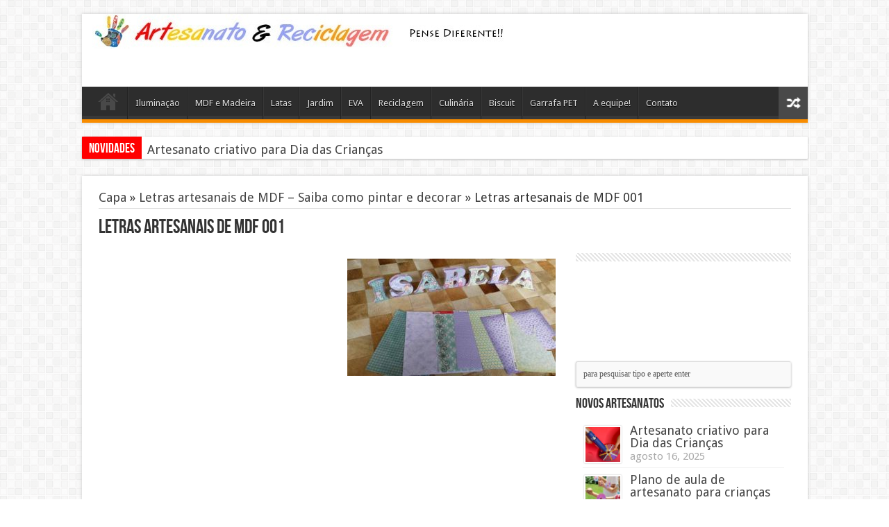

--- FILE ---
content_type: text/html; charset=UTF-8
request_url: https://www.artesanatoereciclagem.com.br/8854-letras-artesanais-de-mdf-saiba-como-pintar-e-decorar.html/letras-artesanais-de-mdf-001
body_size: 13190
content:
<!DOCTYPE html>
<html lang="pt-BR" prefix="og: http://ogp.me/ns#">
<head>
<meta charset="UTF-8" />
<title>Letras artesanais de MDF 001</title>
<link rel="profile" href="https://gmpg.org/xfn/11" />
<link rel="stylesheet" type="text/css" media="all" href="https://www.artesanatoereciclagem.com.br/wp-content/themes/temaartesanato/style.css" />
<link rel="pingback" href="https://www.artesanatoereciclagem.com.br/xmlrpc.php" />
<link href='https://fonts.googleapis.com/css?family=Droid+Sans:regular,bold' rel='stylesheet' type='text/css'/>
<meta name="google-site-verification" content="wfEHI3QvK4sbfb1eWDOSZDPHtiWkRwQkpqNc_6JigYI" />
 
<!--[if lt IE 9]>
<script src="https://www.artesanatoereciclagem.com.br/wp-content/themes/temaartesanato/js/html5.js"></script>
<script src="https://www.artesanatoereciclagem.com.br/wp-content/themes/temaartesanato/js/selectivizr-min.js"></script>
<![endif]-->
<!--[if IE 9]>
<link rel="stylesheet" type="text/css" media="all" href="https://www.artesanatoereciclagem.com.br/wp-content/themes/temaartesanato/css/ie9.css" />
<![endif]-->
<!--[if IE 8]>
<link rel="stylesheet" type="text/css" media="all" href="https://www.artesanatoereciclagem.com.br/wp-content/themes/temaartesanato/css/ie8.css" />
<![endif]-->
<!--[if IE 7]>
<link rel="stylesheet" type="text/css" media="all" href="https://www.artesanatoereciclagem.com.br/wp-content/themes/temaartesanato/css/ie7.css" />
<![endif]-->
<script type='text/javascript'>
	/* <![CDATA[ */
	var tievar = {'go_to' : 'Ir Para…'};
	var tie = {"ajaxurl":"https://www.artesanatoereciclagem.com.br/wp-admin/admin-ajax.php" , "your_rating":"Your Rating:"};
	/* ]]> */
</script>

<!-- This site is optimized with the Yoast SEO plugin v13.3 - https://yoast.com/wordpress/plugins/seo/ -->
<meta name="robots" content="max-snippet:-1, max-image-preview:large, max-video-preview:-1"/>
<link rel="canonical" href="https://www.artesanatoereciclagem.com.br/8854-letras-artesanais-de-mdf-saiba-como-pintar-e-decorar.html/letras-artesanais-de-mdf-001" />
<meta property="og:locale" content="pt_BR" />
<meta property="og:type" content="article" />
<meta property="og:title" content="Letras artesanais de MDF 001" />
<meta property="og:url" content="https://www.artesanatoereciclagem.com.br/8854-letras-artesanais-de-mdf-saiba-como-pintar-e-decorar.html/letras-artesanais-de-mdf-001" />
<meta property="og:site_name" content="Artesanato e Reciclagem: Pensei Diferente!" />
<meta property="article:author" content="https://www.facebook.com/blogartesanatoereciclagem" />
<meta property="og:image" content="https://www.artesanatoereciclagem.com.br/wp-content/uploads/2016/05/Letras-artesanais-de-MDF-001.jpg" />
<meta property="og:image:secure_url" content="https://www.artesanatoereciclagem.com.br/wp-content/uploads/2016/05/Letras-artesanais-de-MDF-001.jpg" />
<meta property="og:image:width" content="590" />
<meta property="og:image:height" content="332" />
<script type='application/ld+json' class='yoast-schema-graph yoast-schema-graph--main'>{"@context":"https://schema.org","@graph":[{"@type":"WebSite","@id":"https://www.artesanatoereciclagem.com.br/#website","url":"https://www.artesanatoereciclagem.com.br/","name":"Artesanato e Reciclagem: Pensei Diferente!","inLanguage":"pt-BR","description":"Uma maneira diferente de pensar e fazer artesanatos. O Artesanatos e Reciclagem tr\u00e1s id\u00e9ias e passo a passo de diversos artesanatos e projetos para voc\u00ea fazer em casa.","potentialAction":[{"@type":"SearchAction","target":"https://www.artesanatoereciclagem.com.br/?s={search_term_string}","query-input":"required name=search_term_string"}]},{"@type":"WebPage","@id":"https://www.artesanatoereciclagem.com.br/8854-letras-artesanais-de-mdf-saiba-como-pintar-e-decorar.html/letras-artesanais-de-mdf-001#webpage","url":"https://www.artesanatoereciclagem.com.br/8854-letras-artesanais-de-mdf-saiba-como-pintar-e-decorar.html/letras-artesanais-de-mdf-001","name":"Letras artesanais de MDF 001","isPartOf":{"@id":"https://www.artesanatoereciclagem.com.br/#website"},"inLanguage":"pt-BR","datePublished":"2016-05-12T13:58:17+00:00","dateModified":"2016-05-12T13:58:17+00:00","potentialAction":[{"@type":"ReadAction","target":["https://www.artesanatoereciclagem.com.br/8854-letras-artesanais-de-mdf-saiba-como-pintar-e-decorar.html/letras-artesanais-de-mdf-001"]}]}]}</script>
<!-- / Yoast SEO plugin. -->

<link rel='dns-prefetch' href='//www.artesanatoereciclagem.com.br' />
<link rel='dns-prefetch' href='//s.w.org' />
<link rel="alternate" type="application/rss+xml" title="Feed para Artesanato e Reciclagem: Pensei Diferente! &raquo;" href="https://www.artesanatoereciclagem.com.br/feed" />
<link rel="alternate" type="application/rss+xml" title="Feed de comentários para Artesanato e Reciclagem: Pensei Diferente! &raquo;" href="https://www.artesanatoereciclagem.com.br/comments/feed" />
<link rel="alternate" type="application/rss+xml" title="Feed de comentários para Artesanato e Reciclagem: Pensei Diferente! &raquo; Letras artesanais de MDF 001" href="https://www.artesanatoereciclagem.com.br/8854-letras-artesanais-de-mdf-saiba-como-pintar-e-decorar.html/letras-artesanais-de-mdf-001/feed" />
		<script type="text/javascript">
			window._wpemojiSettings = {"baseUrl":"https:\/\/s.w.org\/images\/core\/emoji\/12.0.0-1\/72x72\/","ext":".png","svgUrl":"https:\/\/s.w.org\/images\/core\/emoji\/12.0.0-1\/svg\/","svgExt":".svg","source":{"concatemoji":"https:\/\/www.artesanatoereciclagem.com.br\/wp-includes\/js\/wp-emoji-release.min.js?ver=5.2.23"}};
			!function(e,a,t){var n,r,o,i=a.createElement("canvas"),p=i.getContext&&i.getContext("2d");function s(e,t){var a=String.fromCharCode;p.clearRect(0,0,i.width,i.height),p.fillText(a.apply(this,e),0,0);e=i.toDataURL();return p.clearRect(0,0,i.width,i.height),p.fillText(a.apply(this,t),0,0),e===i.toDataURL()}function c(e){var t=a.createElement("script");t.src=e,t.defer=t.type="text/javascript",a.getElementsByTagName("head")[0].appendChild(t)}for(o=Array("flag","emoji"),t.supports={everything:!0,everythingExceptFlag:!0},r=0;r<o.length;r++)t.supports[o[r]]=function(e){if(!p||!p.fillText)return!1;switch(p.textBaseline="top",p.font="600 32px Arial",e){case"flag":return s([55356,56826,55356,56819],[55356,56826,8203,55356,56819])?!1:!s([55356,57332,56128,56423,56128,56418,56128,56421,56128,56430,56128,56423,56128,56447],[55356,57332,8203,56128,56423,8203,56128,56418,8203,56128,56421,8203,56128,56430,8203,56128,56423,8203,56128,56447]);case"emoji":return!s([55357,56424,55356,57342,8205,55358,56605,8205,55357,56424,55356,57340],[55357,56424,55356,57342,8203,55358,56605,8203,55357,56424,55356,57340])}return!1}(o[r]),t.supports.everything=t.supports.everything&&t.supports[o[r]],"flag"!==o[r]&&(t.supports.everythingExceptFlag=t.supports.everythingExceptFlag&&t.supports[o[r]]);t.supports.everythingExceptFlag=t.supports.everythingExceptFlag&&!t.supports.flag,t.DOMReady=!1,t.readyCallback=function(){t.DOMReady=!0},t.supports.everything||(n=function(){t.readyCallback()},a.addEventListener?(a.addEventListener("DOMContentLoaded",n,!1),e.addEventListener("load",n,!1)):(e.attachEvent("onload",n),a.attachEvent("onreadystatechange",function(){"complete"===a.readyState&&t.readyCallback()})),(n=t.source||{}).concatemoji?c(n.concatemoji):n.wpemoji&&n.twemoji&&(c(n.twemoji),c(n.wpemoji)))}(window,document,window._wpemojiSettings);
		</script>
		<style type="text/css">
img.wp-smiley,
img.emoji {
	display: inline !important;
	border: none !important;
	box-shadow: none !important;
	height: 1em !important;
	width: 1em !important;
	margin: 0 .07em !important;
	vertical-align: -0.1em !important;
	background: none !important;
	padding: 0 !important;
}
</style>
	<link rel='stylesheet' id='wp-block-library-css'  href='https://www.artesanatoereciclagem.com.br/wp-includes/css/dist/block-library/style.min.css?ver=5.2.23' type='text/css' media='all' />
<script type='text/javascript' src='https://www.artesanatoereciclagem.com.br/wp-includes/js/jquery/jquery.js?ver=1.12.4-wp'></script>
<script type='text/javascript' src='https://www.artesanatoereciclagem.com.br/wp-includes/js/jquery/jquery-migrate.min.js?ver=1.4.1'></script>
<script type='text/javascript' src='https://www.artesanatoereciclagem.com.br/wp-content/themes/temaartesanato/js/tie-scripts.js?ver=5.2.23'></script>
<link rel='https://api.w.org/' href='https://www.artesanatoereciclagem.com.br/wp-json/' />
<link rel="EditURI" type="application/rsd+xml" title="RSD" href="https://www.artesanatoereciclagem.com.br/xmlrpc.php?rsd" />
<link rel="wlwmanifest" type="application/wlwmanifest+xml" href="https://www.artesanatoereciclagem.com.br/wp-includes/wlwmanifest.xml" /> 
<meta name="generator" content="WordPress 5.2.23" />
<link rel='shortlink' href='https://www.artesanatoereciclagem.com.br/?p=8855' />
<link rel="alternate" type="application/json+oembed" href="https://www.artesanatoereciclagem.com.br/wp-json/oembed/1.0/embed?url=https%3A%2F%2Fwww.artesanatoereciclagem.com.br%2F8854-letras-artesanais-de-mdf-saiba-como-pintar-e-decorar.html%2Fletras-artesanais-de-mdf-001" />
<link rel="alternate" type="text/xml+oembed" href="https://www.artesanatoereciclagem.com.br/wp-json/oembed/1.0/embed?url=https%3A%2F%2Fwww.artesanatoereciclagem.com.br%2F8854-letras-artesanais-de-mdf-saiba-como-pintar-e-decorar.html%2Fletras-artesanais-de-mdf-001&#038;format=xml" />
<link rel="shortcut icon" href="https://www.artesanatoereciclagem.com.br/wp-content/themes/temaartesanato/favicon.ico" title="Favicon" />	
<meta name="viewport" content="width=device-width, initial-scale=1, maximum-scale=1" />

<style type="text/css" media="screen"> 


</style> 


<script src="https://apis.google.com/js/platform.js" async defer>
  {lang: 'pt-BR'}
</script>
</head>
<body data-rsssl=1 id="top" class="attachment attachment-template-default single single-attachment postid-8855 attachmentid-8855 attachment-jpeg">
	<div class="background-cover"></div>
	<div class="wrapper">
		<header>
			
		<div class="header-content">
			<div class="logo">
			<h1>								<a title="Artesanato e Reciclagem: Pensei Diferente!" href="https://www.artesanatoereciclagem.com.br/">
					<img src="https://www.artesanatoereciclagem.com.br/wp-content/uploads/2014/12/logoartesanato.jpg" alt="Artesanato e Reciclagem: Pensei Diferente!" /><strong>Artesanato e Reciclagem: Pensei Diferente! Uma maneira diferente de pensar e fazer artesanatos. O Artesanatos e Reciclagem trás idéias e passo a passo de diversos artesanatos e projetos para você fazer em casa.</strong>
				</a>
			</h1>			</div><!-- .logo /-->
			<div class="ads-top">					<script async src="//pagead2.googlesyndication.com/pagead/js/adsbygoogle.js"></script>
<!-- ads_celular_topo_artesanato -->
<ins class="adsbygoogle"
     style="display:inline-block;width:320px;height:100px"
     data-ad-client="ca-pub-9944183532520131"
     data-ad-slot="6728243248"></ins>
<script>
(adsbygoogle = window.adsbygoogle || []).push({});
</script>				
		</div>			<div class="clear"></div>
		</div>	
							<nav id="main-nav">
				<div class="main-menu"><ul id="menu-menu-cima" class="menu"><li id="menu-item-84" class="menu-item menu-item-type-custom menu-item-object-custom menu-item-home menu-item-84"><a href="https://www.artesanatoereciclagem.com.br">Home</a></li>
<li id="menu-item-23" class="menu-item menu-item-type-taxonomy menu-item-object-category menu-item-23"><a href="https://www.artesanatoereciclagem.com.br/iluminacao">Iluminação</a></li>
<li id="menu-item-36" class="menu-item menu-item-type-taxonomy menu-item-object-category menu-item-36"><a href="https://www.artesanatoereciclagem.com.br/mdf-e-madeira">MDF e Madeira</a></li>
<li id="menu-item-57" class="menu-item menu-item-type-taxonomy menu-item-object-category menu-item-57"><a href="https://www.artesanatoereciclagem.com.br/latas">Latas</a></li>
<li id="menu-item-92" class="menu-item menu-item-type-taxonomy menu-item-object-category menu-item-92"><a href="https://www.artesanatoereciclagem.com.br/jardim">Jardim</a></li>
<li id="menu-item-135" class="menu-item menu-item-type-taxonomy menu-item-object-category menu-item-135"><a href="https://www.artesanatoereciclagem.com.br/eva">EVA</a></li>
<li id="menu-item-189" class="menu-item menu-item-type-taxonomy menu-item-object-category menu-item-189"><a href="https://www.artesanatoereciclagem.com.br/reciclagem">Reciclagem</a></li>
<li id="menu-item-195" class="menu-item menu-item-type-taxonomy menu-item-object-category menu-item-195"><a href="https://www.artesanatoereciclagem.com.br/culinaria">Culinária</a></li>
<li id="menu-item-263" class="menu-item menu-item-type-taxonomy menu-item-object-category menu-item-263"><a href="https://www.artesanatoereciclagem.com.br/biscuit">Biscuit</a></li>
<li id="menu-item-478" class="menu-item menu-item-type-taxonomy menu-item-object-category menu-item-478"><a href="https://www.artesanatoereciclagem.com.br/garrafa-pet-2">Garrafa PET</a></li>
<li id="menu-item-4958" class="menu-item menu-item-type-post_type menu-item-object-page menu-item-4958"><a href="https://www.artesanatoereciclagem.com.br/equipe">A equipe!</a></li>
<li id="menu-item-4965" class="menu-item menu-item-type-post_type menu-item-object-page menu-item-4965"><a href="https://www.artesanatoereciclagem.com.br/contato">Contato</a></li>
</ul></div>								<a href="https://www.artesanatoereciclagem.com.br/?tierand" class="random-article ttip" title="Artigos Aleatório">Artigos Aleatório</a>
							</nav><!-- .main-nav /-->
	
		</header><!-- #header /-->
	
		
	<div class="breaking-news">
		<span>Novidades</span>
				
					<ul>
							<li><a href="https://www.artesanatoereciclagem.com.br/17593-artesanato-criativo-para-dia-das-criancas.html" title="Artesanato criativo para Dia das Crianças">Artesanato criativo para Dia das Crianças</a></li>
							<li><a href="https://www.artesanatoereciclagem.com.br/17591-plano-de-aula-de-artesanato-para-criancas-de-7-a-10-anos-de-idade.html" title="Plano de aula de artesanato para crianças de 7 a 10 anos de idade">Plano de aula de artesanato para crianças de 7 a 10 anos de idade</a></li>
							<li><a href="https://www.artesanatoereciclagem.com.br/17589-dicas-de-artesanato-em-escola-infantil.html" title="Dicas de Artesanato em escola infantil">Dicas de Artesanato em escola infantil</a></li>
							<li><a href="https://www.artesanatoereciclagem.com.br/17586-tipos-de-artesanato-em-madeira-e-material.html" title="Tipos de artesanato em madeira e Material">Tipos de artesanato em madeira e Material</a></li>
							<li><a href="https://www.artesanatoereciclagem.com.br/17581-fazer-apliques-em-toalhas-de-banho.html" title="Fazer apliques em toalhas de banho">Fazer apliques em toalhas de banho</a></li>
						</ul>
					
						<script type="text/javascript">
			jQuery(document).ready(function(){
								jQuery('.breaking-news ul').innerfade({animationtype: 'fade', speed: 750 , timeout: 3500});
							});
		</script>
	</div> <!-- .breaking-news -->
	
	<div id="main-content" class="container">	<div id="entrada">
		<div itemscope itemtype="http://schema.org/WebPage" id="crumbs"> <a class="crumbs-home" itemprop="breadcrumb" href="https://www.artesanatoereciclagem.com.br">Capa</a> &raquo; <a itemprop="breadcrumb" href="https://www.artesanatoereciclagem.com.br/8854-letras-artesanais-de-mdf-saiba-como-pintar-e-decorar.html">Letras artesanais de MDF – Saiba como pintar e decorar</a> &raquo; <span class="current">Letras artesanais de MDF 001</span></div>	</div>
					<h2 class="name post-title entry-title" itemprop="itemReviewed" itemscope itemtype="http://schema.org/Thing"><span itemprop="name">Letras artesanais de MDF 001</span></h2>

	<div class="pub">
</div>


	<div class="content">
	
		
				
				
						
		<article class="post-listing post-8855 attachment type-attachment status-inherit hentry">
				

			<div class="post-inner">
	
				
				<div class="entry">



										<div style="clear:both"></div>

<div class="anuncioart">
<script async src="//pagead2.googlesyndication.com/pagead/js/adsbygoogle.js"></script>
<!-- ads_artesanato_reciclagem_grande_responsivo -->
<ins class="adsbygoogle"
     style="display:block"
     data-ad-client="ca-pub-9944183532520131"
     data-ad-slot="1861588045"
     data-ad-format="auto"></ins>
<script>
(adsbygoogle = window.adsbygoogle || []).push({});
</script>
</div>

					

					<p class="attachment"><a href='https://www.artesanatoereciclagem.com.br/wp-content/uploads/2016/05/Letras-artesanais-de-MDF-001.jpg'><img width="300" height="169" src="https://www.artesanatoereciclagem.com.br/wp-content/uploads/2016/05/Letras-artesanais-de-MDF-001-300x169.jpg" class="attachment-medium size-medium" alt="" srcset="https://www.artesanatoereciclagem.com.br/wp-content/uploads/2016/05/Letras-artesanais-de-MDF-001-300x169.jpg 300w, https://www.artesanatoereciclagem.com.br/wp-content/uploads/2016/05/Letras-artesanais-de-MDF-001.jpg 590w" sizes="(max-width: 300px) 100vw, 300px" /></a></p>
										
					
<div class="anuncioart">
<div style="float: left;">
<script async src="//pagead2.googlesyndication.com/pagead/js/adsbygoogle.js"></script>
<!-- ads_artesanato_links_fim_artigo -->
<ins class="adsbygoogle"
     style="display:inline-block;width:200px;height:90px"
     data-ad-client="ca-pub-9944183532520131"
     data-ad-slot="4571380047"></ins>
<script>
(adsbygoogle = window.adsbygoogle || []).push({});
</script>
</div>
</div>
									</div><!-- .entry /-->
								<span style="display:none" class="updated">2016-05-12</span>
				<div style="display:none" class="vcard author" itemprop="author" itemscope itemtype="http://schema.org/Person"><strong class="fn" itemprop="name"><a href="https://www.artesanatoereciclagem.com.br/author/admin" title="Posts de o artesão" rel="author">o artesão</a></strong></div>

				
<div class="share-post">
	<span class="share-text">Compartilhe!</span>
	<ul>			
			<li><a href="https://twitter.com/share" class="twitter-share-button" data-url="https://www.artesanatoereciclagem.com.br/8854-letras-artesanais-de-mdf-saiba-como-pintar-e-decorar.html/letras-artesanais-de-mdf-001" data-text="Letras artesanais de MDF 001" data-via="" data-lang="en">tweet</a> <script>!function(d,s,id){var js,fjs=d.getElementsByTagName(s)[0];if(!d.getElementById(id)){js=d.createElement(s);js.id=id;js.src="//platform.twitter.com/widgets.js";fjs.parentNode.insertBefore(js,fjs);}}(document,"script","twitter-wjs");</script></li>
				<li>
			<div id="fb-root"></div>
			<script>(function(d, s, id) {
			  var js, fjs = d.getElementsByTagName(s)[0];
			  if (d.getElementById(id)) return;
			  js = d.createElement(s); js.id = id;
			  js.src = "//connect.facebook.net/en_US/all.js#xfbml=1";
			  fjs.parentNode.insertBefore(js, fjs);
			}(document, 'script', 'facebook-jssdk'));</script>
			<div class="fb-like" data-href="https://www.artesanatoereciclagem.com.br/8854-letras-artesanais-de-mdf-saiba-como-pintar-e-decorar.html/letras-artesanais-de-mdf-001" data-send="false" data-layout="button_count" data-width="90" data-show-faces="false"></div>
		</li>
				<li style="width:80px;"><div class="g-plusone" data-size="medium" data-href="https://www.artesanatoereciclagem.com.br/8854-letras-artesanais-de-mdf-saiba-como-pintar-e-decorar.html/letras-artesanais-de-mdf-001"></div>
			<script type='text/javascript'>
			  (function() {
				var po = document.createElement('script'); po.type = 'text/javascript'; po.async = true;
				po.src = 'https://apis.google.com/js/plusone.js';
				var s = document.getElementsByTagName('script')[0]; s.parentNode.insertBefore(po, s);
			  })();
			</script>
		</li>
						<li style="width:80px;"><script type="text/javascript" src="https://assets.pinterest.com/js/pinit.js"></script><a href="https://pinterest.com/pin/create/button/?url=https://www.artesanatoereciclagem.com.br/8854-letras-artesanais-de-mdf-saiba-como-pintar-e-decorar.html/letras-artesanais-de-mdf-001&amp;media=https://www.artesanatoereciclagem.com.br/wp-content/uploads/2016/05/Letras-artesanais-de-MDF-001.jpg" class="pin-it-button" count-layout="horizontal"><img border="0" src="https://assets.pinterest.com/images/PinExt.png" title="Pin It" /></a></li>
		</ul>
	<div class="clear"></div>
</div> <!-- .share-post -->
	
			</div><!-- .post-inner -->
		</article><!-- .post-listing -->
		
		
				
				
		
						
		<div class="post-navigation">
			<div class="post-previous"><a href="https://www.artesanatoereciclagem.com.br/8854-letras-artesanais-de-mdf-saiba-como-pintar-e-decorar.html" rel="prev"><span>Anterior:</span> Letras artesanais de MDF – Saiba como pintar e decorar</a></div>
			<div class="post-next"></div>
		</div><!-- .post-navigation -->

				

			
			<section id="related_posts">
		<div class="block-head">
			<h3>Artigos Relacionados</h3><div class="stripe-line"></div>
		</div>
		<div class="post-listing">
						<div class="related-item">
							
				<div class="post-thumbnail">
					<a href="https://www.artesanatoereciclagem.com.br/17593-artesanato-criativo-para-dia-das-criancas.html" title="Link permanente para Artesanato criativo para Dia das Crianças" rel="bookmark">
						<img width="272" height="125" src="https://www.artesanatoereciclagem.com.br/wp-content/uploads/2021/10/brinquedo-4-272x125.png" class="attachment-272x125 size-272x125" alt="Artesanato criativo para Dia das Crianças" title="Artesanato criativo para Dia das Crianças" />						<span class="overlay-icon"></span>
					</a>
				</div><!-- post-thumbnail /-->
							
				<h3><a href="https://www.artesanatoereciclagem.com.br/17593-artesanato-criativo-para-dia-das-criancas.html" title="Link permanente para Artesanato criativo para Dia das Crianças" rel="bookmark">Artesanato criativo para Dia das Crianças</a></h3>
				<p class="post-meta"><span>agosto 16, 2025</span></p>
			</div>
						<div class="related-item">
							
				<div class="post-thumbnail">
					<a href="https://www.artesanatoereciclagem.com.br/17591-plano-de-aula-de-artesanato-para-criancas-de-7-a-10-anos-de-idade.html" title="Link permanente para Plano de aula de artesanato para crianças de 7 a 10 anos de idade" rel="bookmark">
						<img width="272" height="125" src="https://www.artesanatoereciclagem.com.br/wp-content/uploads/2021/10/brinquedo-com-cd-272x125.jpeg" class="attachment-272x125 size-272x125" alt="Plano de aula de artesanato para crianças de 7 a 10 anos de idade" title="Plano de aula de artesanato para crianças de 7 a 10 anos de idade" />						<span class="overlay-icon"></span>
					</a>
				</div><!-- post-thumbnail /-->
							
				<h3><a href="https://www.artesanatoereciclagem.com.br/17591-plano-de-aula-de-artesanato-para-criancas-de-7-a-10-anos-de-idade.html" title="Link permanente para Plano de aula de artesanato para crianças de 7 a 10 anos de idade" rel="bookmark">Plano de aula de artesanato para crianças de 7 a 10 anos de idade</a></h3>
				<p class="post-meta"><span>agosto 14, 2025</span></p>
			</div>
						<div class="related-item">
							
				<div class="post-thumbnail">
					<a href="https://www.artesanatoereciclagem.com.br/17589-dicas-de-artesanato-em-escola-infantil.html" title="Link permanente para Dicas de Artesanato em escola infantil" rel="bookmark">
						<img width="272" height="125" src="https://www.artesanatoereciclagem.com.br/wp-content/uploads/2019/09/artesanato-7-272x125.jpg" class="attachment-272x125 size-272x125" alt="Dicas de Artesanato em escola infantil" title="Dicas de Artesanato em escola infantil" />						<span class="overlay-icon"></span>
					</a>
				</div><!-- post-thumbnail /-->
							
				<h3><a href="https://www.artesanatoereciclagem.com.br/17589-dicas-de-artesanato-em-escola-infantil.html" title="Link permanente para Dicas de Artesanato em escola infantil" rel="bookmark">Dicas de Artesanato em escola infantil</a></h3>
				<p class="post-meta"><span>agosto 13, 2025</span></p>
			</div>
						<div class="related-item">
							
				<div class="post-thumbnail">
					<a href="https://www.artesanatoereciclagem.com.br/17586-tipos-de-artesanato-em-madeira-e-material.html" title="Link permanente para Tipos de artesanato em madeira e Material" rel="bookmark">
						<img width="272" height="125" src="https://www.artesanatoereciclagem.com.br/wp-content/uploads/2020/12/cabideiro-3-272x125.jpg" class="attachment-272x125 size-272x125" alt="Tipos de artesanato em madeira e Material" title="Tipos de artesanato em madeira e Material" />						<span class="overlay-icon"></span>
					</a>
				</div><!-- post-thumbnail /-->
							
				<h3><a href="https://www.artesanatoereciclagem.com.br/17586-tipos-de-artesanato-em-madeira-e-material.html" title="Link permanente para Tipos de artesanato em madeira e Material" rel="bookmark">Tipos de artesanato em madeira e Material</a></h3>
				<p class="post-meta"><span>junho 26, 2025</span></p>
			</div>
						<div class="related-item">
							
				<div class="post-thumbnail">
					<a href="https://www.artesanatoereciclagem.com.br/17581-fazer-apliques-em-toalhas-de-banho.html" title="Link permanente para Fazer apliques em toalhas de banho" rel="bookmark">
						<img width="272" height="125" src="https://www.artesanatoereciclagem.com.br/wp-content/uploads/2017/12/Artesanato-com-toalhas-velhas-014-272x125.jpg" class="attachment-272x125 size-272x125" alt="Fazer apliques em toalhas de banho" title="Fazer apliques em toalhas de banho" />						<span class="overlay-icon"></span>
					</a>
				</div><!-- post-thumbnail /-->
							
				<h3><a href="https://www.artesanatoereciclagem.com.br/17581-fazer-apliques-em-toalhas-de-banho.html" title="Link permanente para Fazer apliques em toalhas de banho" rel="bookmark">Fazer apliques em toalhas de banho</a></h3>
				<p class="post-meta"><span>setembro 12, 2024</span></p>
			</div>
						<div class="clear"></div>
		</div>
	</section>
		

		
				<div id="comments">



	<div id="respond" class="comment-respond">
		<h3 id="reply-title" class="comment-reply-title">Deixe uma resposta <small><a rel="nofollow" id="cancel-comment-reply-link" href="/8854-letras-artesanais-de-mdf-saiba-como-pintar-e-decorar.html/letras-artesanais-de-mdf-001#respond" style="display:none;">Cancelar resposta</a></small></h3>			<form action="https://www.artesanatoereciclagem.com.br/wp-comments-post.php" method="post" id="commentform" class="comment-form">
				<p class="comment-notes">O seu endereço de email não será publicado. Required fields are marked <span class="required">*</span></p><p class="comment-form-comment"><label for="comment">Comentário</label> <textarea id="comment" name="comment" cols="45" rows="8" maxlength="65525" required="required"></textarea></p><p class="comment-form-author"><label for="author">Nome</label> <span class="required">*</span><input id="author" name="author" type="text" value="" size="30" aria-required='true' /></p>
<p class="comment-form-email"><label for="email">E-Mail</label> <span class="required">*</span><input id="email" name="email" type="text" value="" size="30" aria-required='true' /></p>
<p class="comment-form-url"><label for="url">Website</label><input id="url" name="url" type="text" value="" size="30" /></p>
<p class="comment-form-cookies-consent"><input id="wp-comment-cookies-consent" name="wp-comment-cookies-consent" type="checkbox" value="yes" /><label for="wp-comment-cookies-consent">Salvar meus dados neste navegador para a próxima vez que eu comentar.</label></p>
<p class="form-submit"><input name="submit" type="submit" id="submit" class="submit" value="Publicar comentário" /> <input type='hidden' name='comment_post_ID' value='8855' id='comment_post_ID' />
<input type='hidden' name='comment_parent' id='comment_parent' value='0' />
</p><p style="display: none;"><input type="hidden" id="akismet_comment_nonce" name="akismet_comment_nonce" value="6b8a38e4bf" /></p><p style="display: none !important;"><label>&#916;<textarea name="ak_hp_textarea" cols="45" rows="8" maxlength="100"></textarea></label><input type="hidden" id="ak_js_1" name="ak_js" value="68"/><script>document.getElementById( "ak_js_1" ).setAttribute( "value", ( new Date() ).getTime() );</script></p>			</form>
			</div><!-- #respond -->
	<p class="akismet_comment_form_privacy_notice">Esse site utiliza o Akismet para reduzir spam. <a href="https://akismet.com/privacy/" target="_blank">Aprenda como seus dados de comentários são processados</a>.</p>
</div><!-- #comments -->
		<div id="popup" data-aberto="0"> 
			<img id="fecharPopup" src="https://www.artesanatoereciclagem.com.br/wp-content/themes/temaartesanato/images/close.png"/>

			
							<div class="post">
					<a href="https://www.artesanatoereciclagem.com.br/17593-artesanato-criativo-para-dia-das-criancas.html"><h2>Artesanato criativo para Dia das Crianças</h2></a>
					
					<div class="imagem">
						<a href="https://www.artesanatoereciclagem.com.br/17593-artesanato-criativo-para-dia-das-criancas.html"><img width="215" height="215" src="https://www.artesanatoereciclagem.com.br/wp-content/uploads/2021/10/brinquedo-4-215x215.png" class="attachment-popup size-popup wp-post-image" alt="" srcset="https://www.artesanatoereciclagem.com.br/wp-content/uploads/2021/10/brinquedo-4-215x215.png 215w, https://www.artesanatoereciclagem.com.br/wp-content/uploads/2021/10/brinquedo-4-150x150.png 150w, https://www.artesanatoereciclagem.com.br/wp-content/uploads/2021/10/brinquedo-4-55x55.png 55w" sizes="(max-width: 215px) 100vw, 215px" /></a>
					</div>

					<div class="conteudo">
						Aqui estão 10 ideias criativas de artesanato para o Dia das Crianças, que podem ser feitas em casa ou em sala de aula com materiais simples. Essas atividades são divertidas, estimulam a criatividade e...					</div>
					
					<div class="leiamais"><a href="https://www.artesanatoereciclagem.com.br/17593-artesanato-criativo-para-dia-das-criancas.html">[ + ] Leia mais</a></div>

					<div class="clearfix"></div>
				</div>
								
		</div>
		<div id="popupBg"> </div>
	
	</div><!-- .content -->

<aside id="sidebar">
<div id="text-4" class="widget widget_text"><div class="widget-top"><h4> </h4><div class="stripe-line"></div></div>
						<div class="widget-container">			<div class="textwidget"><script async src="//pagead2.googlesyndication.com/pagead/js/adsbygoogle.js"></script>
<!-- ads_links_cima_artesanato -->
<ins class="adsbygoogle"
     style="display:inline-block;width:200px;height:90px"
     data-ad-client="ca-pub-9944183532520131"
     data-ad-slot="1897115244"></ins>
<script>
(adsbygoogle = window.adsbygoogle || []).push({});
</script></div>
		</div></div><!-- .widget /-->
	
	<div class="search-widget">
		<form method="get" id="searchform" action="https://www.artesanatoereciclagem.com.br/">
			<input type="text" id="s" name="s" value="para pesquisar tipo e aperte enter" onfocus="if (this.value == 'para pesquisar tipo e aperte enter') {this.value = '';}" onblur="if (this.value == '') {this.value = 'para pesquisar tipo e aperte enter';}"  />
		</form>
	</div><!-- .search-widget /-->		
<div id="categort-posts-widget-2" class="widget categort-posts"><div class="widget-top"><h4>Novos artesanatos		</h4><div class="stripe-line"></div></div>
						<div class="widget-container">				<ul>
					<li>
				
		<div class="post-thumbnail">
			<a href="https://www.artesanatoereciclagem.com.br/17593-artesanato-criativo-para-dia-das-criancas.html" title="Link permanente para Artesanato criativo para Dia das Crianças" rel="bookmark"><img width="50" height="50" src="https://www.artesanatoereciclagem.com.br/wp-content/uploads/2021/10/brinquedo-4-55x55.png" class="attachment-50x50 size-50x50" alt="Artesanato criativo para Dia das Crianças" title="Artesanato criativo para Dia das Crianças" srcset="https://www.artesanatoereciclagem.com.br/wp-content/uploads/2021/10/brinquedo-4-55x55.png 55w, https://www.artesanatoereciclagem.com.br/wp-content/uploads/2021/10/brinquedo-4-150x150.png 150w, https://www.artesanatoereciclagem.com.br/wp-content/uploads/2021/10/brinquedo-4-215x215.png 215w" sizes="(max-width: 50px) 100vw, 50px" /></a>
		</div><!-- post-thumbnail /-->
		<h3><a href="https://www.artesanatoereciclagem.com.br/17593-artesanato-criativo-para-dia-das-criancas.html">Artesanato criativo para Dia das Crianças</a></h3>
	 <span class="date"><span>agosto 16, 2025</span></span>
</li>
<li>
				
		<div class="post-thumbnail">
			<a href="https://www.artesanatoereciclagem.com.br/17591-plano-de-aula-de-artesanato-para-criancas-de-7-a-10-anos-de-idade.html" title="Link permanente para Plano de aula de artesanato para crianças de 7 a 10 anos de idade" rel="bookmark"><img width="50" height="50" src="https://www.artesanatoereciclagem.com.br/wp-content/uploads/2021/10/brinquedo-com-cd-55x55.jpeg" class="attachment-50x50 size-50x50" alt="Plano de aula de artesanato para crianças de 7 a 10 anos de idade" title="Plano de aula de artesanato para crianças de 7 a 10 anos de idade" srcset="https://www.artesanatoereciclagem.com.br/wp-content/uploads/2021/10/brinquedo-com-cd-55x55.jpeg 55w, https://www.artesanatoereciclagem.com.br/wp-content/uploads/2021/10/brinquedo-com-cd-150x150.jpeg 150w, https://www.artesanatoereciclagem.com.br/wp-content/uploads/2021/10/brinquedo-com-cd-215x215.jpeg 215w" sizes="(max-width: 50px) 100vw, 50px" /></a>
		</div><!-- post-thumbnail /-->
		<h3><a href="https://www.artesanatoereciclagem.com.br/17591-plano-de-aula-de-artesanato-para-criancas-de-7-a-10-anos-de-idade.html">Plano de aula de artesanato para crianças de 7 a 10 anos de idade</a></h3>
	 <span class="date"><span>agosto 14, 2025</span></span>
</li>
<li>
				
		<div class="post-thumbnail">
			<a href="https://www.artesanatoereciclagem.com.br/17586-tipos-de-artesanato-em-madeira-e-material.html" title="Link permanente para Tipos de artesanato em madeira e Material" rel="bookmark"><img width="50" height="50" src="https://www.artesanatoereciclagem.com.br/wp-content/uploads/2020/12/cabideiro-3-55x55.jpg" class="attachment-50x50 size-50x50" alt="Tipos de artesanato em madeira e Material" title="Tipos de artesanato em madeira e Material" srcset="https://www.artesanatoereciclagem.com.br/wp-content/uploads/2020/12/cabideiro-3-55x55.jpg 55w, https://www.artesanatoereciclagem.com.br/wp-content/uploads/2020/12/cabideiro-3-150x150.jpg 150w, https://www.artesanatoereciclagem.com.br/wp-content/uploads/2020/12/cabideiro-3-215x215.jpg 215w" sizes="(max-width: 50px) 100vw, 50px" /></a>
		</div><!-- post-thumbnail /-->
		<h3><a href="https://www.artesanatoereciclagem.com.br/17586-tipos-de-artesanato-em-madeira-e-material.html">Tipos de artesanato em madeira e Material</a></h3>
	 <span class="date"><span>junho 26, 2025</span></span>
</li>
<li>
				
		<div class="post-thumbnail">
			<a href="https://www.artesanatoereciclagem.com.br/17581-fazer-apliques-em-toalhas-de-banho.html" title="Link permanente para Fazer apliques em toalhas de banho" rel="bookmark"><img width="50" height="50" src="https://www.artesanatoereciclagem.com.br/wp-content/uploads/2017/12/Artesanato-com-toalhas-velhas-014-55x55.jpg" class="attachment-50x50 size-50x50" alt="Fazer apliques em toalhas de banho" title="Fazer apliques em toalhas de banho" srcset="https://www.artesanatoereciclagem.com.br/wp-content/uploads/2017/12/Artesanato-com-toalhas-velhas-014-55x55.jpg 55w, https://www.artesanatoereciclagem.com.br/wp-content/uploads/2017/12/Artesanato-com-toalhas-velhas-014-150x150.jpg 150w, https://www.artesanatoereciclagem.com.br/wp-content/uploads/2017/12/Artesanato-com-toalhas-velhas-014-215x215.jpg 215w" sizes="(max-width: 50px) 100vw, 50px" /></a>
		</div><!-- post-thumbnail /-->
		<h3><a href="https://www.artesanatoereciclagem.com.br/17581-fazer-apliques-em-toalhas-de-banho.html">Fazer apliques em toalhas de banho</a></h3>
	 <span class="date"><span>setembro 12, 2024</span></span>
</li>
	
				</ul>
		<div class="clear"></div>
	</div></div><!-- .widget /--><div id="categories-2" class="widget widget_categories"><div class="widget-top"><h4>Categorias</h4><div class="stripe-line"></div></div>
						<div class="widget-container">		<ul>
				<li class="cat-item cat-item-807"><a href="https://www.artesanatoereciclagem.com.br/agulha-e-linha" title="A arte da costura vem ao longo dos séculos contribuindo para fabricação de lindas peças de roupa, que com o passar dos anos  deixaram de serem apenas itens para proteção do corpo, mas também se tornaram lindas peças de artesanato, em vários estilos e formas.">Agulha e linha</a>
</li>
	<li class="cat-item cat-item-341"><a href="https://www.artesanatoereciclagem.com.br/arte-com-papel" title="O papel é um material muito simples e versátil, que oferece ao universo do artesanato uma enorme possibilidade de formas,  cores e estilos, e que podem ser aproveitados tanto com papeis mais finos, como aqueles mais resistentes e duráveis.">Arte com papel</a>
</li>
	<li class="cat-item cat-item-781"><a href="https://www.artesanatoereciclagem.com.br/artesanato-2">Artesanato</a>
</li>
	<li class="cat-item cat-item-813"><a href="https://www.artesanatoereciclagem.com.br/bambu" title="O bambu é um material muito usado para fabricação de móveis, cestos e artesanais mais rústicos, e que são muito valorizados pela simplicidade, durabilidade e elegância das peças.">Bambu</a>
</li>
	<li class="cat-item cat-item-52"><a href="https://www.artesanatoereciclagem.com.br/biscuit" title="O biscuit, ou massa de porcelana fria, é uma massa de modelar que pode ser feita de maneira bem simples, e modelada de diversas formas. Depois, basta deixar cada trabalho artesanal secar para que ele se transforme em um lindo trabalho artesanal, que é resistente e firme como uma verdadeira peça de porcelana.">Biscuit</a>
</li>
	<li class="cat-item cat-item-2719"><a href="https://www.artesanatoereciclagem.com.br/canos-de-pvc">Canos de PVC</a>
</li>
	<li class="cat-item cat-item-5085"><a href="https://www.artesanatoereciclagem.com.br/corda-e-sisal">Corda e sisal</a>
</li>
	<li class="cat-item cat-item-44"><a href="https://www.artesanatoereciclagem.com.br/culinaria" title="A culinária é uma das melhores formas de arte, que vem ao longo dos anos oferecendo receitas e dicas que transformam simples  ingredientes em delicias que agradam a todos, e que ainda oferecem uma ótima fonte de renda mensal.">Culinária</a>
</li>
	<li class="cat-item cat-item-1070"><a href="https://www.artesanatoereciclagem.com.br/datas-especiais" title="Quando o assunto são as datas especiais, o artesanato sempre tem um destaque e uma dica muito prática para cada ocasião, e que pode ser feita em casa com o uso de várias técnicas artesanais.">Datas Especiais</a>
</li>
	<li class="cat-item cat-item-43"><a href="https://www.artesanatoereciclagem.com.br/decoracao-2" title="Decorar um ambiente é oferecer a ele um toque de charme e elegância, que tornam cada ambiente mais especial. E o artesanato está intimamente ligado com a decoração, pois oferece itens que realçam cada estilo, de uma forma muito mais charmosa.">Decoração</a>
</li>
	<li class="cat-item cat-item-5309"><a href="https://www.artesanatoereciclagem.com.br/dicas">Dicas</a>
</li>
	<li class="cat-item cat-item-4237"><a href="https://www.artesanatoereciclagem.com.br/diy">DIY</a>
</li>
	<li class="cat-item cat-item-21"><a href="https://www.artesanatoereciclagem.com.br/eva" title="O EVA é um material leve, flexível e bem prático de modelar, e que por este motivo é um dos mais utilizados para produção de lembrancinhas,  enfeites e uma enorme variedade de trabalhos artesanais, principalmente nas épocas festivas.">EVA</a>
</li>
	<li class="cat-item cat-item-306"><a href="https://www.artesanatoereciclagem.com.br/feltro" title="O feltro é um tipo de papel fabricado composto por fibras alongadas através do processo de calandragem, que deixam o material com uma textura macia e bem leve, e ideal para trabalhos artesanais delicados, como ursinhos, enfeites, bolsinhas, anjos, e muito mais.">Feltro</a>
</li>
	<li class="cat-item cat-item-120"><a href="https://www.artesanatoereciclagem.com.br/garrafa-pet-2" title="Já faz alguns anos que a reciclagem das garrafas PET se tornou algo muito comum, contribuindo de forma proveitosa com o meio  ambiente. E na área de artesanato elas se tornam matérias primas excelentes para fabricação de diversos trabalhos artesanais, evitando assim seu desperdício, e ajudando ainda mais na preservação do meio ambiente.">Garrafa PET</a>
</li>
	<li class="cat-item cat-item-2"><a href="https://www.artesanatoereciclagem.com.br/iluminacao" title="A iluminação de um ambiente é um dos pontos fundamentais para criar um ambiente bem elegante, confortável e que traga um bom conforto visual aos olhos, valorizando assim os trabalhos artesanais.">Iluminação</a>
</li>
	<li class="cat-item cat-item-4955"><a href="https://www.artesanatoereciclagem.com.br/isopor">Isopor</a>
</li>
	<li class="cat-item cat-item-15"><a href="https://www.artesanatoereciclagem.com.br/jardim" title="O jardim pode ser mais valorizado com o uso de dicas de artesanato, que ajudam a dar aquele realce visual no ambiente, de uma forma elegante e muito agradável.">Jardim</a>
</li>
	<li class="cat-item cat-item-13"><a href="https://www.artesanatoereciclagem.com.br/latas" title="As latas são materiais bem simples e muito práticos de serem trabalhadas com artesanato, pois podem ser encontradas em vários modelos, como as latas de achocolatado, de molhos e de alimentos em geral, e podem se transformar em lindos itens do dia a dia.">Latas</a>
</li>
	<li class="cat-item cat-item-9"><a href="https://www.artesanatoereciclagem.com.br/mdf-e-madeira" title="O MDF é um tipo de madeira, que é produzido através de técnicas de prensagem industrial, que o torna um material leve, durável; e aliado aos diversos tipos de madeira nos oferece uma matéria prima muito apreciada no ramo do artesanato.">MDF e Madeira</a>
</li>
	<li class="cat-item cat-item-5197"><a href="https://www.artesanatoereciclagem.com.br/outros">outros</a>
</li>
	<li class="cat-item cat-item-4364"><a href="https://www.artesanatoereciclagem.com.br/papelao">Papelão</a>
</li>
	<li class="cat-item cat-item-42"><a href="https://www.artesanatoereciclagem.com.br/personalizacao" title="Uma das coisas mais legais que o artesanato oferece é a possibilidade de personalizar objetos do dia a dia, como aquele móvel antigo, que ganha nova vida com o uso de diversas técnicas artesanais. E esta personalização também ganha destaque aqui em nosso portal.">Personalização</a>
</li>
	<li class="cat-item cat-item-1773"><a href="https://www.artesanatoereciclagem.com.br/plastico" title="O plástico é um material orgânico (um polímero sintético) que pode ser modelado com o uso do calor e da pressão, e desta forma oferece diversos produtos, como potes, embalagens, garrafas e muito mais. E no artesanato ele também se torna uma matéria prima muito apreciada, principalmente quando pensamos em reciclagem criativa.">Plástico</a>
</li>
	<li class="cat-item cat-item-24"><a href="https://www.artesanatoereciclagem.com.br/reciclagem" title="A reciclagem é uma arte que busca sempre transformar em novo o que um dia já foi novo, e é este o foco central de nosso portal, mostrar aos leitores e leitoras muitas formas de sempre reaproveitar itens do dia a dia para fazer lindos trabalhos artesanais.">Reciclagem</a>
</li>
	<li class="cat-item cat-item-1371"><a href="https://www.artesanatoereciclagem.com.br/restauracao" title="Restaurar é uma ótima maneira de dar uma nova roupagem a itens antigos que todos temos em casa, que voltam a ter brilho e utilidade novamente. E isto pode ser feito com móveis antigos, portas, janelas, roupas, e muito mais.">Restauração</a>
</li>
	<li class="cat-item cat-item-5171"><a href="https://www.artesanatoereciclagem.com.br/saude">saúde</a>
</li>
	<li class="cat-item cat-item-1835"><a href="https://www.artesanatoereciclagem.com.br/seu-artesanato">Seu Artesanato</a>
</li>
	<li class="cat-item cat-item-366"><a href="https://www.artesanatoereciclagem.com.br/tecido-2" title="O artesanato com tecido oferece uma gama imensa de possibilidades, que vão deste a produção de peças de roupa, bolsas e  acessórios, até o reaproveitamento dos retalhos como matéria prima para diversos trabalhos artesanais. Além disso, o tecido é um material muito utilizado para personalização de outros trabalhos, como o MDF.">Tecido</a>
</li>
	<li class="cat-item cat-item-1"><a href="https://www.artesanatoereciclagem.com.br/uncategorized">Uncategorized</a>
</li>
	<li class="cat-item cat-item-838"><a href="https://www.artesanatoereciclagem.com.br/vidro">Vidro</a>
</li>
		</ul>
			</div></div><!-- .widget /--><div id="text-2" class="widget widget_text"><div class="widget-top"><h4>Artesanatos no Facebook</h4><div class="stripe-line"></div></div>
						<div class="widget-container">			<div class="textwidget"><div class="fb-like-box" data-href="https://www.facebook.com/blogartesanatoereciclagem" data-width="300" data-height="200" data-show-faces="true" data-stream="false" data-show-border="false" data-header="true"></div>
</div>
		</div></div><!-- .widget /--><div id="text-3" class="widget widget_text"><div class="widget-top"><h4>Google+</h4><div class="stripe-line"></div></div>
						<div class="widget-container">			<div class="textwidget"><div class="g-page" data-width="290" data-href="//plus.google.com/u/0/116253966451113844966" data-rel="publisher"></div></div>
		</div></div><!-- .widget /--><div id="recent-comments-2" class="widget widget_recent_comments"><div class="widget-top"><h4>Últimos comentários</h4><div class="stripe-line"></div></div>
						<div class="widget-container"><ul id="recentcomments"><li class="recentcomments"><span class="comment-author-link"><a href='http://Artezanatos.%20%20E.%20Reciclagem' rel='external nofollow' class='url'>Gabriela.</a></span> em <a href="https://www.artesanatoereciclagem.com.br/13191-bracelete-e-pulseira-artesanal-saiba-como-fazer.html#comment-19264">Bracelete e pulseira artesanal &#8211; Saiba como fazer</a></li><li class="recentcomments"><span class="comment-author-link"><a href='https://www.artesanatoereciclagem.com.br/' rel='external nofollow' class='url'>Artesão</a></span> em <a href="https://www.artesanatoereciclagem.com.br/4717-como-fazer-um-cofrinho-porta-moedas.html#comment-17613">Como fazer um cofrinho porta moedas</a></li><li class="recentcomments"><span class="comment-author-link"><a href='https://www.artesanatoereciclagem.com.br/' rel='external nofollow' class='url'>Artesão</a></span> em <a href="https://www.artesanatoereciclagem.com.br/1198-decorar-paredes-com-papel-contact.html#comment-17612">Decorar paredes com papel contact</a></li><li class="recentcomments"><span class="comment-author-link"><a href='https://www.artesanatoereciclagem.com.br/' rel='external nofollow' class='url'>Artesão</a></span> em <a href="https://www.artesanatoereciclagem.com.br/1198-decorar-paredes-com-papel-contact.html#comment-17611">Decorar paredes com papel contact</a></li><li class="recentcomments"><span class="comment-author-link">graciele</span> em <a href="https://www.artesanatoereciclagem.com.br/1198-decorar-paredes-com-papel-contact.html#comment-17562">Decorar paredes com papel contact</a></li></ul></div></div><!-- .widget /--><div id="archives-2" class="widget widget_archive"><div class="widget-top"><h4>Arquivo</h4><div class="stripe-line"></div></div>
						<div class="widget-container">		<ul>
				<li><a href='https://www.artesanatoereciclagem.com.br/date/2025/08'>agosto 2025</a></li>
	<li><a href='https://www.artesanatoereciclagem.com.br/date/2025/06'>junho 2025</a></li>
	<li><a href='https://www.artesanatoereciclagem.com.br/date/2024/09'>setembro 2024</a></li>
	<li><a href='https://www.artesanatoereciclagem.com.br/date/2023/10'>outubro 2023</a></li>
	<li><a href='https://www.artesanatoereciclagem.com.br/date/2023/08'>agosto 2023</a></li>
	<li><a href='https://www.artesanatoereciclagem.com.br/date/2023/07'>julho 2023</a></li>
	<li><a href='https://www.artesanatoereciclagem.com.br/date/2022/03'>março 2022</a></li>
	<li><a href='https://www.artesanatoereciclagem.com.br/date/2022/01'>janeiro 2022</a></li>
	<li><a href='https://www.artesanatoereciclagem.com.br/date/2021/10'>outubro 2021</a></li>
	<li><a href='https://www.artesanatoereciclagem.com.br/date/2021/09'>setembro 2021</a></li>
	<li><a href='https://www.artesanatoereciclagem.com.br/date/2021/06'>junho 2021</a></li>
	<li><a href='https://www.artesanatoereciclagem.com.br/date/2021/03'>março 2021</a></li>
	<li><a href='https://www.artesanatoereciclagem.com.br/date/2021/02'>fevereiro 2021</a></li>
	<li><a href='https://www.artesanatoereciclagem.com.br/date/2021/01'>janeiro 2021</a></li>
	<li><a href='https://www.artesanatoereciclagem.com.br/date/2020/12'>dezembro 2020</a></li>
	<li><a href='https://www.artesanatoereciclagem.com.br/date/2020/11'>novembro 2020</a></li>
	<li><a href='https://www.artesanatoereciclagem.com.br/date/2020/10'>outubro 2020</a></li>
	<li><a href='https://www.artesanatoereciclagem.com.br/date/2020/09'>setembro 2020</a></li>
	<li><a href='https://www.artesanatoereciclagem.com.br/date/2020/08'>agosto 2020</a></li>
	<li><a href='https://www.artesanatoereciclagem.com.br/date/2020/07'>julho 2020</a></li>
	<li><a href='https://www.artesanatoereciclagem.com.br/date/2020/06'>junho 2020</a></li>
	<li><a href='https://www.artesanatoereciclagem.com.br/date/2020/05'>maio 2020</a></li>
	<li><a href='https://www.artesanatoereciclagem.com.br/date/2020/04'>abril 2020</a></li>
	<li><a href='https://www.artesanatoereciclagem.com.br/date/2020/03'>março 2020</a></li>
	<li><a href='https://www.artesanatoereciclagem.com.br/date/2020/02'>fevereiro 2020</a></li>
	<li><a href='https://www.artesanatoereciclagem.com.br/date/2020/01'>janeiro 2020</a></li>
	<li><a href='https://www.artesanatoereciclagem.com.br/date/2019/12'>dezembro 2019</a></li>
	<li><a href='https://www.artesanatoereciclagem.com.br/date/2019/11'>novembro 2019</a></li>
	<li><a href='https://www.artesanatoereciclagem.com.br/date/2019/10'>outubro 2019</a></li>
	<li><a href='https://www.artesanatoereciclagem.com.br/date/2019/09'>setembro 2019</a></li>
	<li><a href='https://www.artesanatoereciclagem.com.br/date/2019/08'>agosto 2019</a></li>
	<li><a href='https://www.artesanatoereciclagem.com.br/date/2019/07'>julho 2019</a></li>
	<li><a href='https://www.artesanatoereciclagem.com.br/date/2019/06'>junho 2019</a></li>
	<li><a href='https://www.artesanatoereciclagem.com.br/date/2019/05'>maio 2019</a></li>
	<li><a href='https://www.artesanatoereciclagem.com.br/date/2019/04'>abril 2019</a></li>
	<li><a href='https://www.artesanatoereciclagem.com.br/date/2019/03'>março 2019</a></li>
	<li><a href='https://www.artesanatoereciclagem.com.br/date/2019/02'>fevereiro 2019</a></li>
	<li><a href='https://www.artesanatoereciclagem.com.br/date/2019/01'>janeiro 2019</a></li>
	<li><a href='https://www.artesanatoereciclagem.com.br/date/2018/12'>dezembro 2018</a></li>
	<li><a href='https://www.artesanatoereciclagem.com.br/date/2018/11'>novembro 2018</a></li>
	<li><a href='https://www.artesanatoereciclagem.com.br/date/2018/10'>outubro 2018</a></li>
	<li><a href='https://www.artesanatoereciclagem.com.br/date/2018/09'>setembro 2018</a></li>
	<li><a href='https://www.artesanatoereciclagem.com.br/date/2018/08'>agosto 2018</a></li>
	<li><a href='https://www.artesanatoereciclagem.com.br/date/2018/07'>julho 2018</a></li>
	<li><a href='https://www.artesanatoereciclagem.com.br/date/2018/06'>junho 2018</a></li>
	<li><a href='https://www.artesanatoereciclagem.com.br/date/2018/05'>maio 2018</a></li>
	<li><a href='https://www.artesanatoereciclagem.com.br/date/2018/04'>abril 2018</a></li>
	<li><a href='https://www.artesanatoereciclagem.com.br/date/2018/03'>março 2018</a></li>
	<li><a href='https://www.artesanatoereciclagem.com.br/date/2018/02'>fevereiro 2018</a></li>
	<li><a href='https://www.artesanatoereciclagem.com.br/date/2018/01'>janeiro 2018</a></li>
	<li><a href='https://www.artesanatoereciclagem.com.br/date/2017/12'>dezembro 2017</a></li>
	<li><a href='https://www.artesanatoereciclagem.com.br/date/2017/11'>novembro 2017</a></li>
	<li><a href='https://www.artesanatoereciclagem.com.br/date/2017/10'>outubro 2017</a></li>
	<li><a href='https://www.artesanatoereciclagem.com.br/date/2017/09'>setembro 2017</a></li>
	<li><a href='https://www.artesanatoereciclagem.com.br/date/2017/08'>agosto 2017</a></li>
	<li><a href='https://www.artesanatoereciclagem.com.br/date/2017/07'>julho 2017</a></li>
	<li><a href='https://www.artesanatoereciclagem.com.br/date/2017/06'>junho 2017</a></li>
	<li><a href='https://www.artesanatoereciclagem.com.br/date/2017/05'>maio 2017</a></li>
	<li><a href='https://www.artesanatoereciclagem.com.br/date/2017/04'>abril 2017</a></li>
	<li><a href='https://www.artesanatoereciclagem.com.br/date/2017/03'>março 2017</a></li>
	<li><a href='https://www.artesanatoereciclagem.com.br/date/2017/02'>fevereiro 2017</a></li>
	<li><a href='https://www.artesanatoereciclagem.com.br/date/2017/01'>janeiro 2017</a></li>
	<li><a href='https://www.artesanatoereciclagem.com.br/date/2016/12'>dezembro 2016</a></li>
	<li><a href='https://www.artesanatoereciclagem.com.br/date/2016/11'>novembro 2016</a></li>
	<li><a href='https://www.artesanatoereciclagem.com.br/date/2016/10'>outubro 2016</a></li>
	<li><a href='https://www.artesanatoereciclagem.com.br/date/2016/09'>setembro 2016</a></li>
	<li><a href='https://www.artesanatoereciclagem.com.br/date/2016/08'>agosto 2016</a></li>
	<li><a href='https://www.artesanatoereciclagem.com.br/date/2016/07'>julho 2016</a></li>
	<li><a href='https://www.artesanatoereciclagem.com.br/date/2016/06'>junho 2016</a></li>
	<li><a href='https://www.artesanatoereciclagem.com.br/date/2016/05'>maio 2016</a></li>
	<li><a href='https://www.artesanatoereciclagem.com.br/date/2016/04'>abril 2016</a></li>
	<li><a href='https://www.artesanatoereciclagem.com.br/date/2016/03'>março 2016</a></li>
	<li><a href='https://www.artesanatoereciclagem.com.br/date/2016/02'>fevereiro 2016</a></li>
	<li><a href='https://www.artesanatoereciclagem.com.br/date/2016/01'>janeiro 2016</a></li>
	<li><a href='https://www.artesanatoereciclagem.com.br/date/2015/12'>dezembro 2015</a></li>
	<li><a href='https://www.artesanatoereciclagem.com.br/date/2015/11'>novembro 2015</a></li>
	<li><a href='https://www.artesanatoereciclagem.com.br/date/2015/10'>outubro 2015</a></li>
	<li><a href='https://www.artesanatoereciclagem.com.br/date/2015/09'>setembro 2015</a></li>
	<li><a href='https://www.artesanatoereciclagem.com.br/date/2015/08'>agosto 2015</a></li>
	<li><a href='https://www.artesanatoereciclagem.com.br/date/2015/07'>julho 2015</a></li>
	<li><a href='https://www.artesanatoereciclagem.com.br/date/2015/06'>junho 2015</a></li>
	<li><a href='https://www.artesanatoereciclagem.com.br/date/2015/05'>maio 2015</a></li>
	<li><a href='https://www.artesanatoereciclagem.com.br/date/2015/04'>abril 2015</a></li>
	<li><a href='https://www.artesanatoereciclagem.com.br/date/2015/03'>março 2015</a></li>
	<li><a href='https://www.artesanatoereciclagem.com.br/date/2015/02'>fevereiro 2015</a></li>
	<li><a href='https://www.artesanatoereciclagem.com.br/date/2015/01'>janeiro 2015</a></li>
	<li><a href='https://www.artesanatoereciclagem.com.br/date/2014/12'>dezembro 2014</a></li>
	<li><a href='https://www.artesanatoereciclagem.com.br/date/2014/11'>novembro 2014</a></li>
	<li><a href='https://www.artesanatoereciclagem.com.br/date/2014/10'>outubro 2014</a></li>
	<li><a href='https://www.artesanatoereciclagem.com.br/date/2014/09'>setembro 2014</a></li>
	<li><a href='https://www.artesanatoereciclagem.com.br/date/2014/08'>agosto 2014</a></li>
	<li><a href='https://www.artesanatoereciclagem.com.br/date/2014/07'>julho 2014</a></li>
	<li><a href='https://www.artesanatoereciclagem.com.br/date/2014/06'>junho 2014</a></li>
	<li><a href='https://www.artesanatoereciclagem.com.br/date/2014/05'>maio 2014</a></li>
	<li><a href='https://www.artesanatoereciclagem.com.br/date/2014/04'>abril 2014</a></li>
	<li><a href='https://www.artesanatoereciclagem.com.br/date/2014/03'>março 2014</a></li>
	<li><a href='https://www.artesanatoereciclagem.com.br/date/2014/02'>fevereiro 2014</a></li>
	<li><a href='https://www.artesanatoereciclagem.com.br/date/2014/01'>janeiro 2014</a></li>
	<li><a href='https://www.artesanatoereciclagem.com.br/date/2013/12'>dezembro 2013</a></li>
	<li><a href='https://www.artesanatoereciclagem.com.br/date/2013/11'>novembro 2013</a></li>
	<li><a href='https://www.artesanatoereciclagem.com.br/date/2013/10'>outubro 2013</a></li>
	<li><a href='https://www.artesanatoereciclagem.com.br/date/2013/09'>setembro 2013</a></li>
	<li><a href='https://www.artesanatoereciclagem.com.br/date/2013/08'>agosto 2013</a></li>
	<li><a href='https://www.artesanatoereciclagem.com.br/date/2013/07'>julho 2013</a></li>
	<li><a href='https://www.artesanatoereciclagem.com.br/date/2013/06'>junho 2013</a></li>
		</ul>
			</div></div><!-- .widget /--></aside>		<div class="clear"></div>
	</div><!-- .container /-->
	
	
	<footer>
	<div id="footer-widget-area" class="footer-3c">

			<div id="footer-first" class="footer-widgets-box">
			<div id="archives-3" class="footer-widget widget_archive"><div class="footer-widget-top"><h4>Arquivo</h4></div>
						<div class="footer-widget-container">		<label class="screen-reader-text" for="archives-dropdown-3">Arquivo</label>
		<select id="archives-dropdown-3" name="archive-dropdown">
			
			<option value="">Selecionar o mês</option>
				<option value='https://www.artesanatoereciclagem.com.br/date/2025/08'> agosto 2025 </option>
	<option value='https://www.artesanatoereciclagem.com.br/date/2025/06'> junho 2025 </option>
	<option value='https://www.artesanatoereciclagem.com.br/date/2024/09'> setembro 2024 </option>
	<option value='https://www.artesanatoereciclagem.com.br/date/2023/10'> outubro 2023 </option>
	<option value='https://www.artesanatoereciclagem.com.br/date/2023/08'> agosto 2023 </option>
	<option value='https://www.artesanatoereciclagem.com.br/date/2023/07'> julho 2023 </option>
	<option value='https://www.artesanatoereciclagem.com.br/date/2022/03'> março 2022 </option>
	<option value='https://www.artesanatoereciclagem.com.br/date/2022/01'> janeiro 2022 </option>
	<option value='https://www.artesanatoereciclagem.com.br/date/2021/10'> outubro 2021 </option>
	<option value='https://www.artesanatoereciclagem.com.br/date/2021/09'> setembro 2021 </option>
	<option value='https://www.artesanatoereciclagem.com.br/date/2021/06'> junho 2021 </option>
	<option value='https://www.artesanatoereciclagem.com.br/date/2021/03'> março 2021 </option>
	<option value='https://www.artesanatoereciclagem.com.br/date/2021/02'> fevereiro 2021 </option>
	<option value='https://www.artesanatoereciclagem.com.br/date/2021/01'> janeiro 2021 </option>
	<option value='https://www.artesanatoereciclagem.com.br/date/2020/12'> dezembro 2020 </option>
	<option value='https://www.artesanatoereciclagem.com.br/date/2020/11'> novembro 2020 </option>
	<option value='https://www.artesanatoereciclagem.com.br/date/2020/10'> outubro 2020 </option>
	<option value='https://www.artesanatoereciclagem.com.br/date/2020/09'> setembro 2020 </option>
	<option value='https://www.artesanatoereciclagem.com.br/date/2020/08'> agosto 2020 </option>
	<option value='https://www.artesanatoereciclagem.com.br/date/2020/07'> julho 2020 </option>
	<option value='https://www.artesanatoereciclagem.com.br/date/2020/06'> junho 2020 </option>
	<option value='https://www.artesanatoereciclagem.com.br/date/2020/05'> maio 2020 </option>
	<option value='https://www.artesanatoereciclagem.com.br/date/2020/04'> abril 2020 </option>
	<option value='https://www.artesanatoereciclagem.com.br/date/2020/03'> março 2020 </option>
	<option value='https://www.artesanatoereciclagem.com.br/date/2020/02'> fevereiro 2020 </option>
	<option value='https://www.artesanatoereciclagem.com.br/date/2020/01'> janeiro 2020 </option>
	<option value='https://www.artesanatoereciclagem.com.br/date/2019/12'> dezembro 2019 </option>
	<option value='https://www.artesanatoereciclagem.com.br/date/2019/11'> novembro 2019 </option>
	<option value='https://www.artesanatoereciclagem.com.br/date/2019/10'> outubro 2019 </option>
	<option value='https://www.artesanatoereciclagem.com.br/date/2019/09'> setembro 2019 </option>
	<option value='https://www.artesanatoereciclagem.com.br/date/2019/08'> agosto 2019 </option>
	<option value='https://www.artesanatoereciclagem.com.br/date/2019/07'> julho 2019 </option>
	<option value='https://www.artesanatoereciclagem.com.br/date/2019/06'> junho 2019 </option>
	<option value='https://www.artesanatoereciclagem.com.br/date/2019/05'> maio 2019 </option>
	<option value='https://www.artesanatoereciclagem.com.br/date/2019/04'> abril 2019 </option>
	<option value='https://www.artesanatoereciclagem.com.br/date/2019/03'> março 2019 </option>
	<option value='https://www.artesanatoereciclagem.com.br/date/2019/02'> fevereiro 2019 </option>
	<option value='https://www.artesanatoereciclagem.com.br/date/2019/01'> janeiro 2019 </option>
	<option value='https://www.artesanatoereciclagem.com.br/date/2018/12'> dezembro 2018 </option>
	<option value='https://www.artesanatoereciclagem.com.br/date/2018/11'> novembro 2018 </option>
	<option value='https://www.artesanatoereciclagem.com.br/date/2018/10'> outubro 2018 </option>
	<option value='https://www.artesanatoereciclagem.com.br/date/2018/09'> setembro 2018 </option>
	<option value='https://www.artesanatoereciclagem.com.br/date/2018/08'> agosto 2018 </option>
	<option value='https://www.artesanatoereciclagem.com.br/date/2018/07'> julho 2018 </option>
	<option value='https://www.artesanatoereciclagem.com.br/date/2018/06'> junho 2018 </option>
	<option value='https://www.artesanatoereciclagem.com.br/date/2018/05'> maio 2018 </option>
	<option value='https://www.artesanatoereciclagem.com.br/date/2018/04'> abril 2018 </option>
	<option value='https://www.artesanatoereciclagem.com.br/date/2018/03'> março 2018 </option>
	<option value='https://www.artesanatoereciclagem.com.br/date/2018/02'> fevereiro 2018 </option>
	<option value='https://www.artesanatoereciclagem.com.br/date/2018/01'> janeiro 2018 </option>
	<option value='https://www.artesanatoereciclagem.com.br/date/2017/12'> dezembro 2017 </option>
	<option value='https://www.artesanatoereciclagem.com.br/date/2017/11'> novembro 2017 </option>
	<option value='https://www.artesanatoereciclagem.com.br/date/2017/10'> outubro 2017 </option>
	<option value='https://www.artesanatoereciclagem.com.br/date/2017/09'> setembro 2017 </option>
	<option value='https://www.artesanatoereciclagem.com.br/date/2017/08'> agosto 2017 </option>
	<option value='https://www.artesanatoereciclagem.com.br/date/2017/07'> julho 2017 </option>
	<option value='https://www.artesanatoereciclagem.com.br/date/2017/06'> junho 2017 </option>
	<option value='https://www.artesanatoereciclagem.com.br/date/2017/05'> maio 2017 </option>
	<option value='https://www.artesanatoereciclagem.com.br/date/2017/04'> abril 2017 </option>
	<option value='https://www.artesanatoereciclagem.com.br/date/2017/03'> março 2017 </option>
	<option value='https://www.artesanatoereciclagem.com.br/date/2017/02'> fevereiro 2017 </option>
	<option value='https://www.artesanatoereciclagem.com.br/date/2017/01'> janeiro 2017 </option>
	<option value='https://www.artesanatoereciclagem.com.br/date/2016/12'> dezembro 2016 </option>
	<option value='https://www.artesanatoereciclagem.com.br/date/2016/11'> novembro 2016 </option>
	<option value='https://www.artesanatoereciclagem.com.br/date/2016/10'> outubro 2016 </option>
	<option value='https://www.artesanatoereciclagem.com.br/date/2016/09'> setembro 2016 </option>
	<option value='https://www.artesanatoereciclagem.com.br/date/2016/08'> agosto 2016 </option>
	<option value='https://www.artesanatoereciclagem.com.br/date/2016/07'> julho 2016 </option>
	<option value='https://www.artesanatoereciclagem.com.br/date/2016/06'> junho 2016 </option>
	<option value='https://www.artesanatoereciclagem.com.br/date/2016/05'> maio 2016 </option>
	<option value='https://www.artesanatoereciclagem.com.br/date/2016/04'> abril 2016 </option>
	<option value='https://www.artesanatoereciclagem.com.br/date/2016/03'> março 2016 </option>
	<option value='https://www.artesanatoereciclagem.com.br/date/2016/02'> fevereiro 2016 </option>
	<option value='https://www.artesanatoereciclagem.com.br/date/2016/01'> janeiro 2016 </option>
	<option value='https://www.artesanatoereciclagem.com.br/date/2015/12'> dezembro 2015 </option>
	<option value='https://www.artesanatoereciclagem.com.br/date/2015/11'> novembro 2015 </option>
	<option value='https://www.artesanatoereciclagem.com.br/date/2015/10'> outubro 2015 </option>
	<option value='https://www.artesanatoereciclagem.com.br/date/2015/09'> setembro 2015 </option>
	<option value='https://www.artesanatoereciclagem.com.br/date/2015/08'> agosto 2015 </option>
	<option value='https://www.artesanatoereciclagem.com.br/date/2015/07'> julho 2015 </option>
	<option value='https://www.artesanatoereciclagem.com.br/date/2015/06'> junho 2015 </option>
	<option value='https://www.artesanatoereciclagem.com.br/date/2015/05'> maio 2015 </option>
	<option value='https://www.artesanatoereciclagem.com.br/date/2015/04'> abril 2015 </option>
	<option value='https://www.artesanatoereciclagem.com.br/date/2015/03'> março 2015 </option>
	<option value='https://www.artesanatoereciclagem.com.br/date/2015/02'> fevereiro 2015 </option>
	<option value='https://www.artesanatoereciclagem.com.br/date/2015/01'> janeiro 2015 </option>
	<option value='https://www.artesanatoereciclagem.com.br/date/2014/12'> dezembro 2014 </option>
	<option value='https://www.artesanatoereciclagem.com.br/date/2014/11'> novembro 2014 </option>
	<option value='https://www.artesanatoereciclagem.com.br/date/2014/10'> outubro 2014 </option>
	<option value='https://www.artesanatoereciclagem.com.br/date/2014/09'> setembro 2014 </option>
	<option value='https://www.artesanatoereciclagem.com.br/date/2014/08'> agosto 2014 </option>
	<option value='https://www.artesanatoereciclagem.com.br/date/2014/07'> julho 2014 </option>
	<option value='https://www.artesanatoereciclagem.com.br/date/2014/06'> junho 2014 </option>
	<option value='https://www.artesanatoereciclagem.com.br/date/2014/05'> maio 2014 </option>
	<option value='https://www.artesanatoereciclagem.com.br/date/2014/04'> abril 2014 </option>
	<option value='https://www.artesanatoereciclagem.com.br/date/2014/03'> março 2014 </option>
	<option value='https://www.artesanatoereciclagem.com.br/date/2014/02'> fevereiro 2014 </option>
	<option value='https://www.artesanatoereciclagem.com.br/date/2014/01'> janeiro 2014 </option>
	<option value='https://www.artesanatoereciclagem.com.br/date/2013/12'> dezembro 2013 </option>
	<option value='https://www.artesanatoereciclagem.com.br/date/2013/11'> novembro 2013 </option>
	<option value='https://www.artesanatoereciclagem.com.br/date/2013/10'> outubro 2013 </option>
	<option value='https://www.artesanatoereciclagem.com.br/date/2013/09'> setembro 2013 </option>
	<option value='https://www.artesanatoereciclagem.com.br/date/2013/08'> agosto 2013 </option>
	<option value='https://www.artesanatoereciclagem.com.br/date/2013/07'> julho 2013 </option>
	<option value='https://www.artesanatoereciclagem.com.br/date/2013/06'> junho 2013 </option>

		</select>

<script type='text/javascript'>
/* <![CDATA[ */
(function() {
	var dropdown = document.getElementById( "archives-dropdown-3" );
	function onSelectChange() {
		if ( dropdown.options[ dropdown.selectedIndex ].value !== '' ) {
			document.location.href = this.options[ this.selectedIndex ].value;
		}
	}
	dropdown.onchange = onSelectChange;
})();
/* ]]> */
</script>

		</div></div><!-- .widget /-->		</div>
	
			<div id="footer-second" class="footer-widgets-box">
			<div id="text-html-widget-3" class="footer-widget text-html"><div class="footer-widget-top"><h4>Sobre</h4></div>
						<div class="footer-widget-container"><div >O portal Artesanato e Reciclagem foi criado no dia 23 de junho de 2013 e tem o intuito de  proporcionar as leitoras e leitoras uma enorme variedade de dicas de como fazer artesanato em casa, de uma maneira simples e prática.
				</div><div class="clear"></div></div></div><!-- .widget /-->		</div><!-- #second .widget-area -->
	

			<div id="footer-third" class="footer-widgets-box">
			<div id="text-html-widget-4" class="footer-widget text-html"><div class="footer-widget-top"><h4>Contato</h4></div>
						<div class="footer-widget-container"><div >Para entrar em contato com nossa equipe envie um e-mail para:

<a href="/cdn-cgi/l/email-protection" class="__cf_email__" data-cfemail="73101c1e1601101a121f331201071600121d12071c160116101a101f1214161e5d101c1e5d1101">[email&#160;protected]</a>
<a href="/cdn-cgi/l/email-protection" class="__cf_email__" data-cfemail="492a26273d283d2609283b3d2c3a2827283d262c3b2c2a202a25283d2c24672a2624672b3b">[email&#160;protected]</a>
				</div><div class="clear"></div></div></div><!-- .widget /-->		</div><!-- #third .widget-area -->
	
		
	</div><!-- #footer-widget-area -->
	<div class="clear"></div>
</footer><!-- .Footer /-->
				
	<div class="clear"></div>
	<div class="footer-bottom">
		<div class="container">
			<div class="alignright">
							</div>
						
			<div class="alignleft">
							</div>
		</div><!-- .Container -->
	</div><!-- .Footer bottom -->
	
</div><!-- .Wrapper -->
	<div id="topcontrol">Scroll To Top</div>

<div id="fb-root"></div>
<script data-cfasync="false" src="/cdn-cgi/scripts/5c5dd728/cloudflare-static/email-decode.min.js"></script><script>(function(d, s, id) {
  var js, fjs = d.getElementsByTagName(s)[0];
  if (d.getElementById(id)) return;
  js = d.createElement(s); js.id = id;
  js.src = "//connect.facebook.net/pt_BR/all.js#xfbml=1";
  fjs.parentNode.insertBefore(js, fjs);
}(document, 'script', 'facebook-jssdk'));</script>


<script>
  (function(i,s,o,g,r,a,m){i['GoogleAnalyticsObject']=r;i[r]=i[r]||function(){
  (i[r].q=i[r].q||[]).push(arguments)},i[r].l=1*new Date();a=s.createElement(o),
  m=s.getElementsByTagName(o)[0];a.async=1;a.src=g;m.parentNode.insertBefore(a,m)
  })(window,document,'script','//www.google-analytics.com/analytics.js','ga');

  ga('create', 'UA-42224103-1', 'artesanatoereciclagem.com.br');
  ga('send', 'pageview');

</script>
<script src="https://ajax.googleapis.com/ajax/libs/jquery/1.2.6/jquery.min.js" type="text/javascript"></script>

<script type="text/javascript">

$(document).ready(function() {
    $(window).scroll(function() {
    	popup();
    });


    function popup() {
    	var scroll = $(window).scrollTop() + $(window).height();
    	var tamanho = document.body.scrollHeight - 900;
    	var aberto = $("#popup").attr("data-aberto");

    	
    	if((scroll > tamanho) && (aberto == "0")) {
    		$("#popup, #popupBg").fadeIn();
    		$("#popup, #popupBg").attr("data-aberto","1"); 
		return false;
    	}
    }

    $("#fecharPopup").click(function(){
    	$("#popup, #popupBg").fadeOut();
    });
});
</script>

<script type='text/javascript' src='https://www.artesanatoereciclagem.com.br/wp-includes/js/comment-reply.min.js?ver=5.2.23'></script>
<script type='text/javascript' src='https://www.artesanatoereciclagem.com.br/wp-includes/js/wp-embed.min.js?ver=5.2.23'></script>
<script defer src="https://static.cloudflareinsights.com/beacon.min.js/vcd15cbe7772f49c399c6a5babf22c1241717689176015" integrity="sha512-ZpsOmlRQV6y907TI0dKBHq9Md29nnaEIPlkf84rnaERnq6zvWvPUqr2ft8M1aS28oN72PdrCzSjY4U6VaAw1EQ==" data-cf-beacon='{"version":"2024.11.0","token":"50b1d44305af43d59cd61e7a1fdb87ad","r":1,"server_timing":{"name":{"cfCacheStatus":true,"cfEdge":true,"cfExtPri":true,"cfL4":true,"cfOrigin":true,"cfSpeedBrain":true},"location_startswith":null}}' crossorigin="anonymous"></script>
</body>
</html>

--- FILE ---
content_type: text/html; charset=utf-8
request_url: https://accounts.google.com/o/oauth2/postmessageRelay?parent=https%3A%2F%2Fwww.artesanatoereciclagem.com.br&jsh=m%3B%2F_%2Fscs%2Fabc-static%2F_%2Fjs%2Fk%3Dgapi.lb.en.2kN9-TZiXrM.O%2Fd%3D1%2Frs%3DAHpOoo_B4hu0FeWRuWHfxnZ3V0WubwN7Qw%2Fm%3D__features__
body_size: 159
content:
<!DOCTYPE html><html><head><title></title><meta http-equiv="content-type" content="text/html; charset=utf-8"><meta http-equiv="X-UA-Compatible" content="IE=edge"><meta name="viewport" content="width=device-width, initial-scale=1, minimum-scale=1, maximum-scale=1, user-scalable=0"><script src='https://ssl.gstatic.com/accounts/o/2580342461-postmessagerelay.js' nonce="pVZaZstC-cHirFZXVbRk7w"></script></head><body><script type="text/javascript" src="https://apis.google.com/js/rpc:shindig_random.js?onload=init" nonce="pVZaZstC-cHirFZXVbRk7w"></script></body></html>

--- FILE ---
content_type: text/html; charset=utf-8
request_url: https://www.google.com/recaptcha/api2/aframe
body_size: 267
content:
<!DOCTYPE HTML><html><head><meta http-equiv="content-type" content="text/html; charset=UTF-8"></head><body><script nonce="qyIT1tSREvnYmJ1G9D7EpA">/** Anti-fraud and anti-abuse applications only. See google.com/recaptcha */ try{var clients={'sodar':'https://pagead2.googlesyndication.com/pagead/sodar?'};window.addEventListener("message",function(a){try{if(a.source===window.parent){var b=JSON.parse(a.data);var c=clients[b['id']];if(c){var d=document.createElement('img');d.src=c+b['params']+'&rc='+(localStorage.getItem("rc::a")?sessionStorage.getItem("rc::b"):"");window.document.body.appendChild(d);sessionStorage.setItem("rc::e",parseInt(sessionStorage.getItem("rc::e")||0)+1);localStorage.setItem("rc::h",'1768980820362');}}}catch(b){}});window.parent.postMessage("_grecaptcha_ready", "*");}catch(b){}</script></body></html>

--- FILE ---
content_type: text/plain
request_url: https://www.google-analytics.com/j/collect?v=1&_v=j102&a=784621979&t=pageview&_s=1&dl=https%3A%2F%2Fwww.artesanatoereciclagem.com.br%2F8854-letras-artesanais-de-mdf-saiba-como-pintar-e-decorar.html%2Fletras-artesanais-de-mdf-001&ul=en-us%40posix&dt=Letras%20artesanais%20de%20MDF%20001&sr=1280x720&vp=1280x720&_u=IEBAAAABAAAAACAAI~&jid=1067124203&gjid=1983704270&cid=260945711.1768980818&tid=UA-42224103-1&_gid=1825018824.1768980818&_r=1&_slc=1&z=609285212
body_size: -456
content:
2,cG-53NVZJVJSR